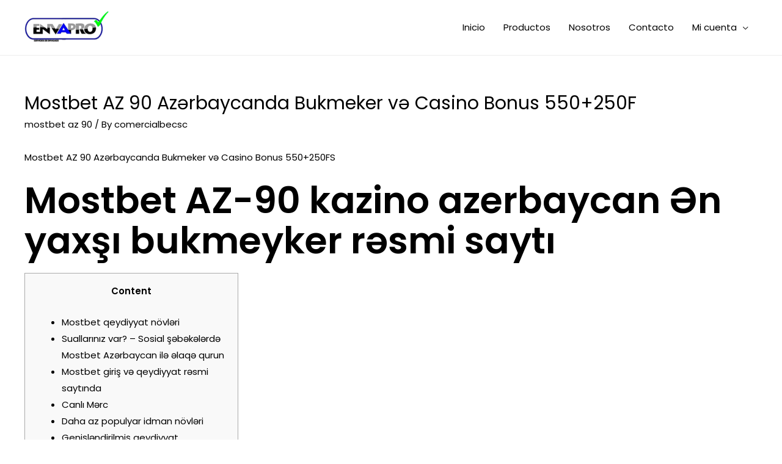

--- FILE ---
content_type: text/html; charset=UTF-8
request_url: https://comercialbecs.cl/mostbet-az-90-azrbaycanda-bukmeker-v-casino-bonus-550250f/
body_size: 20245
content:
<!--nBobUHob-->
<!DOCTYPE html>
<html lang="en-US">
<head>
<meta charset="UTF-8">
<meta name="viewport" content="width=device-width, initial-scale=1">
<link rel="profile" href="https://gmpg.org/xfn/11">

<title>Mostbet AZ 90 Azərbaycanda Bukmeker və Casino Bonus 550+250F &#8211; Comercial Becs</title>
<meta name='robots' content='max-image-preview:large' />
<link rel='dns-prefetch' href='//fonts.googleapis.com' />
<link rel="alternate" type="application/rss+xml" title="Comercial Becs &raquo; Feed" href="https://comercialbecs.cl/feed/" />
<link rel="alternate" type="application/rss+xml" title="Comercial Becs &raquo; Comments Feed" href="https://comercialbecs.cl/comments/feed/" />
<link rel="alternate" type="application/rss+xml" title="Comercial Becs &raquo; Mostbet AZ 90 Azərbaycanda Bukmeker və Casino Bonus 550+250F Comments Feed" href="https://comercialbecs.cl/mostbet-az-90-azrbaycanda-bukmeker-v-casino-bonus-550250f/feed/" />
<link rel="alternate" title="oEmbed (JSON)" type="application/json+oembed" href="https://comercialbecs.cl/wp-json/oembed/1.0/embed?url=https%3A%2F%2Fcomercialbecs.cl%2Fmostbet-az-90-azrbaycanda-bukmeker-v-casino-bonus-550250f%2F" />
<link rel="alternate" title="oEmbed (XML)" type="text/xml+oembed" href="https://comercialbecs.cl/wp-json/oembed/1.0/embed?url=https%3A%2F%2Fcomercialbecs.cl%2Fmostbet-az-90-azrbaycanda-bukmeker-v-casino-bonus-550250f%2F&#038;format=xml" />
<style id='wp-img-auto-sizes-contain-inline-css'>
img:is([sizes=auto i],[sizes^="auto," i]){contain-intrinsic-size:3000px 1500px}
/*# sourceURL=wp-img-auto-sizes-contain-inline-css */
</style>
<link rel='stylesheet' id='astra-theme-css-css' href='https://comercialbecs.cl/wp-content/themes/astra/assets/css/minified/style.min.css?ver=3.0.2' media='all' />
<style id='astra-theme-css-inline-css'>
html{font-size:93.75%;}a,.page-title{color:#000000;}a:hover,a:focus{color:#000000;}body,button,input,select,textarea,.ast-button,.ast-custom-button{font-family:'Poppins',sans-serif;font-weight:400;font-size:15px;font-size:1rem;}blockquote{color:#000000;}h1,.entry-content h1,.entry-content h1 a,h2,.entry-content h2,.entry-content h2 a,h3,.entry-content h3,.entry-content h3 a,h4,.entry-content h4,.entry-content h4 a,h5,.entry-content h5,.entry-content h5 a,h6,.entry-content h6,.entry-content h6 a,.site-title,.site-title a{font-family:'Poppins',sans-serif;font-weight:600;}.site-title{font-size:25px;font-size:1.6666666666667rem;}header .site-logo-img .custom-logo-link img{max-width:140px;}.astra-logo-svg{width:140px;}.ast-archive-description .ast-archive-title{font-size:40px;font-size:2.6666666666667rem;}.site-header .site-description{font-size:15px;font-size:1rem;}.entry-title{font-size:30px;font-size:2rem;}.comment-reply-title{font-size:24px;font-size:1.6rem;}.ast-comment-list #cancel-comment-reply-link{font-size:15px;font-size:1rem;}h1,.entry-content h1,.entry-content h1 a{font-size:60px;font-size:4rem;font-family:'Poppins',sans-serif;line-height:1.1;}h2,.entry-content h2,.entry-content h2 a{font-size:34px;font-size:2.2666666666667rem;font-family:'Poppins',sans-serif;line-height:1.4;}h3,.entry-content h3,.entry-content h3 a{font-size:30px;font-size:2rem;font-family:'Poppins',sans-serif;line-height:1.4;}h4,.entry-content h4,.entry-content h4 a{font-size:20px;font-size:1.3333333333333rem;}h5,.entry-content h5,.entry-content h5 a{font-size:17px;font-size:1.1333333333333rem;}h6,.entry-content h6,.entry-content h6 a{font-size:15px;font-size:1rem;}.ast-single-post .entry-title,.page-title{font-size:30px;font-size:2rem;}::selection{background-color:#000000;color:#ffffff;}body,h1,.entry-title a,.entry-content h1,.entry-content h1 a,h2,.entry-content h2,.entry-content h2 a,h3,.entry-content h3,.entry-content h3 a,h4,.entry-content h4,.entry-content h4 a,h5,.entry-content h5,.entry-content h5 a,h6,.entry-content h6,.entry-content h6 a{color:#000000;}.tagcloud a:hover,.tagcloud a:focus,.tagcloud a.current-item{color:#ffffff;border-color:#000000;background-color:#000000;}input:focus,input[type="text"]:focus,input[type="email"]:focus,input[type="url"]:focus,input[type="password"]:focus,input[type="reset"]:focus,input[type="search"]:focus,textarea:focus{border-color:#000000;}input[type="radio"]:checked,input[type=reset],input[type="checkbox"]:checked,input[type="checkbox"]:hover:checked,input[type="checkbox"]:focus:checked,input[type=range]::-webkit-slider-thumb{border-color:#000000;background-color:#000000;box-shadow:none;}.site-footer a:hover + .post-count,.site-footer a:focus + .post-count{background:#000000;border-color:#000000;}.ast-comment-meta{line-height:1.666666667;font-size:12px;font-size:0.8rem;}.single .nav-links .nav-previous,.single .nav-links .nav-next,.single .ast-author-details .author-title,.ast-comment-meta{color:#000000;}.entry-meta,.entry-meta *{line-height:1.45;color:#000000;}.entry-meta a:hover,.entry-meta a:hover *,.entry-meta a:focus,.entry-meta a:focus *{color:#000000;}.ast-404-layout-1 .ast-404-text{font-size:200px;font-size:13.333333333333rem;}.widget-title{font-size:21px;font-size:1.4rem;color:#000000;}#cat option,.secondary .calendar_wrap thead a,.secondary .calendar_wrap thead a:visited{color:#000000;}.secondary .calendar_wrap #today,.ast-progress-val span{background:#000000;}.secondary a:hover + .post-count,.secondary a:focus + .post-count{background:#000000;border-color:#000000;}.calendar_wrap #today > a{color:#ffffff;}.ast-pagination a,.page-links .page-link,.single .post-navigation a{color:#000000;}.ast-pagination a:hover,.ast-pagination a:focus,.ast-pagination > span:hover:not(.dots),.ast-pagination > span.current,.page-links > .page-link,.page-links .page-link:hover,.post-navigation a:hover{color:#000000;}.ast-header-break-point .ast-mobile-menu-buttons-minimal.menu-toggle{background:transparent;color:#1e73be;}.ast-header-break-point .ast-mobile-menu-buttons-outline.menu-toggle{background:transparent;border:1px solid #1e73be;color:#1e73be;}.ast-header-break-point .ast-mobile-menu-buttons-fill.menu-toggle{background:#1e73be;color:#ffffff;}.main-header-menu .menu-link,.ast-header-custom-item a{color:#000000;}.main-header-menu .menu-item:hover > .menu-link,.main-header-menu .menu-item:hover > .ast-menu-toggle,.main-header-menu .ast-masthead-custom-menu-items a:hover,.main-header-menu .menu-item.focus > .menu-link,.main-header-menu .menu-item.focus > .ast-menu-toggle,.main-header-menu .current-menu-item > .menu-link,.main-header-menu .current-menu-ancestor > .menu-link,.main-header-menu .current-menu-item > .ast-menu-toggle,.main-header-menu .current-menu-ancestor > .ast-menu-toggle{color:#000000;}.ast-small-footer{color:#c6c6c6;}.ast-small-footer > .ast-footer-overlay{background-color:#313131;;}.ast-small-footer a{color:#415161;}.ast-small-footer a:hover{color:#ff5a44;}.footer-adv .footer-adv-overlay{border-top-style:solid;border-top-color:#7a7a7a;}.wp-block-buttons.aligncenter{justify-content:center;}@media (max-width:782px){.entry-content .wp-block-columns .wp-block-column{margin-left:0px;}}@media (max-width:768px){.ast-separate-container .ast-article-post,.ast-separate-container .ast-article-single{padding:1.5em 2.14em;}.ast-separate-container #primary,.ast-separate-container #secondary{padding:1.5em 0;}#primary,#secondary{padding:1.5em 0;margin:0;}.ast-left-sidebar #content > .ast-container{display:flex;flex-direction:column-reverse;width:100%;}.ast-author-box img.avatar{margin:20px 0 0 0;}}@media (max-width:768px){.ast-right-sidebar #primary{padding-right:0;}.ast-pagination .prev.page-numbers{padding-left:.5em;}.ast-pagination .next.page-numbers{padding-right:.5em;}}@media (min-width:769px){.ast-separate-container.ast-right-sidebar #primary,.ast-separate-container.ast-left-sidebar #primary{border:0;}.ast-separate-container .ast-comment-list li .comment-respond{padding-left:2.66666em;padding-right:2.66666em;}.ast-author-box{-js-display:flex;display:flex;}.ast-author-bio{flex:1;}.error404.ast-separate-container #primary,.search-no-results.ast-separate-container #primary{margin-bottom:4em;}}@media (min-width:769px){.ast-right-sidebar #primary{border-right:1px solid #eee;}.ast-left-sidebar #primary{border-left:1px solid #eee;}}.elementor-button-wrapper .elementor-button{border-style:solid;border-top-width:0;border-right-width:0;border-left-width:0;border-bottom-width:0;}body .elementor-button.elementor-size-sm,body .elementor-button.elementor-size-xs,body .elementor-button.elementor-size-md,body .elementor-button.elementor-size-lg,body .elementor-button.elementor-size-xl,body .elementor-button{border-radius:5px;padding-top:13px;padding-right:40px;padding-bottom:13px;padding-left:40px;}.elementor-button-wrapper .elementor-button{border-color:#1e73be;background-color:#1e73be;}.elementor-button-wrapper .elementor-button:hover,.elementor-button-wrapper .elementor-button:focus{color:#ffffff;background-color:#000000;border-color:#000000;}.wp-block-button .wp-block-button__link,.elementor-button-wrapper .elementor-button,.elementor-button-wrapper .elementor-button:visited{color:#ffffff;}.elementor-button-wrapper .elementor-button{font-family:inherit;font-weight:500;line-height:1;text-transform:uppercase;}body .elementor-button.elementor-size-sm,body .elementor-button.elementor-size-xs,body .elementor-button.elementor-size-md,body .elementor-button.elementor-size-lg,body .elementor-button.elementor-size-xl,body .elementor-button{font-size:15px;font-size:1rem;}.wp-block-button .wp-block-button__link{border-style:solid;border-top-width:0;border-right-width:0;border-left-width:0;border-bottom-width:0;border-color:#1e73be;background-color:#1e73be;color:#ffffff;font-family:inherit;font-weight:500;line-height:1;text-transform:uppercase;font-size:15px;font-size:1rem;border-radius:5px;padding-top:13px;padding-right:40px;padding-bottom:13px;padding-left:40px;}.wp-block-button .wp-block-button__link:hover,.wp-block-button .wp-block-button__link:focus{color:#ffffff;background-color:#000000;border-color:#000000;}.elementor-widget-heading h1.elementor-heading-title{line-height:1.1;}.elementor-widget-heading h2.elementor-heading-title{line-height:1.4;}.elementor-widget-heading h3.elementor-heading-title{line-height:1.4;}.menu-toggle,button,.ast-button,.ast-custom-button,.button,input#submit,input[type="button"],input[type="submit"],input[type="reset"]{border-style:solid;border-top-width:0;border-right-width:0;border-left-width:0;border-bottom-width:0;color:#ffffff;border-color:#1e73be;background-color:#1e73be;border-radius:5px;padding-top:13px;padding-right:40px;padding-bottom:13px;padding-left:40px;font-family:inherit;font-weight:500;font-size:15px;font-size:1rem;line-height:1;text-transform:uppercase;}button:focus,.menu-toggle:hover,button:hover,.ast-button:hover,.ast-custom-button:hover .button:hover,.ast-custom-button:hover ,input[type=reset]:hover,input[type=reset]:focus,input#submit:hover,input#submit:focus,input[type="button"]:hover,input[type="button"]:focus,input[type="submit"]:hover,input[type="submit"]:focus{color:#ffffff;background-color:#000000;border-color:#000000;}@media (min-width:768px){.ast-container{max-width:100%;}}@media (min-width:544px){.ast-container{max-width:100%;}}@media (max-width:544px){.ast-separate-container .ast-article-post,.ast-separate-container .ast-article-single{padding:1.5em 1em;}.ast-separate-container #content .ast-container{padding-left:0.54em;padding-right:0.54em;}.ast-separate-container .comments-count-wrapper{padding:1.5em 1em;}.ast-separate-container .ast-comment-list li.depth-1{padding:1.5em 1em;margin-bottom:1.5em;}.ast-separate-container .ast-comment-list .bypostauthor{padding:.5em;}.ast-separate-container .ast-archive-description{padding:1.5em 1em;}.ast-search-menu-icon.ast-dropdown-active .search-field{width:170px;}.ast-separate-container .comment-respond{padding:1.5em 1em;}}@media (max-width:544px){.ast-comment-list .children{margin-left:0.66666em;}.ast-separate-container .ast-comment-list .bypostauthor li{padding:0 0 0 .5em;}}@media (max-width:768px){.ast-mobile-header-stack .main-header-bar .ast-search-menu-icon{display:inline-block;}.ast-header-break-point.ast-header-custom-item-outside .ast-mobile-header-stack .main-header-bar .ast-search-icon{margin:0;}.ast-comment-avatar-wrap img{max-width:2.5em;}.comments-area{margin-top:1.5em;}.ast-separate-container .comments-count-wrapper{padding:2em 2.14em;}.ast-separate-container .ast-comment-list li.depth-1{padding:1.5em 2.14em;}.ast-separate-container .comment-respond{padding:2em 2.14em;}}@media (max-width:768px){.ast-header-break-point .main-header-bar .ast-search-menu-icon.slide-search .search-form{right:0;}.ast-header-break-point .ast-mobile-header-stack .main-header-bar .ast-search-menu-icon.slide-search .search-form{right:-1em;}.ast-comment-avatar-wrap{margin-right:0.5em;}}@media (min-width:545px){.ast-page-builder-template .comments-area,.single.ast-page-builder-template .entry-header,.single.ast-page-builder-template .post-navigation{max-width:1240px;margin-left:auto;margin-right:auto;}}body,.ast-separate-container{background-color:;;background-image:none;;}@media (max-width:768px){.ast-archive-description .ast-archive-title{font-size:40px;}.entry-title{font-size:30px;}h1,.entry-content h1,.entry-content h1 a{font-size:30px;}h2,.entry-content h2,.entry-content h2 a{font-size:25px;}h3,.entry-content h3,.entry-content h3 a{font-size:20px;}.ast-single-post .entry-title,.page-title{font-size:30px;}#masthead .site-logo-img .custom-logo-link img{max-width:120px;}.astra-logo-svg{width:120px;}.ast-header-break-point .site-logo-img .custom-mobile-logo-link img{max-width:120px;}}@media (max-width:544px){.ast-archive-description .ast-archive-title{font-size:40px;}.entry-title{font-size:30px;}h1,.entry-content h1,.entry-content h1 a{font-size:30px;}h2,.entry-content h2,.entry-content h2 a{font-size:25px;}h3,.entry-content h3,.entry-content h3 a{font-size:20px;}.ast-single-post .entry-title,.page-title{font-size:30px;}.ast-header-break-point .site-branding img,.ast-header-break-point #masthead .site-logo-img .custom-logo-link img{max-width:120px;}.astra-logo-svg{width:120px;}.ast-header-break-point .site-logo-img .custom-mobile-logo-link img{max-width:120px;}}@media (max-width:768px){html{font-size:85.5%;}}@media (max-width:544px){html{font-size:85.5%;}}@media (min-width:769px){.ast-container{max-width:1240px;}}@font-face {font-family: "Astra";src: url(https://comercialbecs.cl/wp-content/themes/astra/assets/fonts/astra.woff) format("woff"),url(https://comercialbecs.cl/wp-content/themes/astra/assets/fonts/astra.ttf) format("truetype"),url(https://comercialbecs.cl/wp-content/themes/astra/assets/fonts/astra.svg#astra) format("svg");font-weight: normal;font-style: normal;font-display: fallback;}@media (max-width:921px) {.main-header-bar .main-header-bar-navigation{display:none;}}.ast-desktop .main-header-menu.submenu-with-border .sub-menu,.ast-desktop .main-header-menu.submenu-with-border .astra-full-megamenu-wrapper{border-color:#eaeaea;}.ast-desktop .main-header-menu.submenu-with-border .sub-menu{border-top-width:1px;border-right-width:1px;border-left-width:1px;border-bottom-width:1px;border-style:solid;}.ast-desktop .main-header-menu.submenu-with-border .sub-menu .sub-menu{top:-1px;}.ast-desktop .main-header-menu.submenu-with-border .sub-menu .menu-link,.ast-desktop .main-header-menu.submenu-with-border .children .menu-link{border-bottom-width:1px;border-style:solid;border-color:#eaeaea;}@media (min-width:769px){.main-header-menu .sub-menu .menu-item.ast-left-align-sub-menu:hover > .sub-menu,.main-header-menu .sub-menu .menu-item.ast-left-align-sub-menu.focus > .sub-menu{margin-left:-2px;}}.ast-small-footer{border-top-style:solid;border-top-width:1px;border-top-color:#3f3f3f;}@media (max-width:920px){.ast-404-layout-1 .ast-404-text{font-size:100px;font-size:6.6666666666667rem;}}.ast-breadcrumbs .trail-browse,.ast-breadcrumbs .trail-items,.ast-breadcrumbs .trail-items li{display:inline-block;margin:0;padding:0;border:none;background:inherit;text-indent:0;}.ast-breadcrumbs .trail-browse{font-size:inherit;font-style:inherit;font-weight:inherit;color:inherit;}.ast-breadcrumbs .trail-items{list-style:none;}.trail-items li::after{padding:0 0.3em;content:"\00bb";}.trail-items li:last-of-type::after{display:none;}h1,.entry-content h1,h2,.entry-content h2,h3,.entry-content h3,h4,.entry-content h4,h5,.entry-content h5,h6,.entry-content h6{color:#000000;}.ast-header-break-point .main-header-bar{border-bottom-width:1px;border-bottom-color:rgba(0,0,0,0.07);}@media (min-width:769px){.main-header-bar{border-bottom-width:1px;border-bottom-color:rgba(0,0,0,0.07);}}.ast-flex{-webkit-align-content:center;-ms-flex-line-pack:center;align-content:center;-webkit-box-align:center;-webkit-align-items:center;-moz-box-align:center;-ms-flex-align:center;align-items:center;}.main-header-bar{padding:1em 0;}.ast-site-identity{padding:0;}.header-main-layout-1 .ast-flex.main-header-container, .header-main-layout-3 .ast-flex.main-header-container{-webkit-align-content:center;-ms-flex-line-pack:center;align-content:center;-webkit-box-align:center;-webkit-align-items:center;-moz-box-align:center;-ms-flex-align:center;align-items:center;}.header-main-layout-1 .ast-flex.main-header-container, .header-main-layout-3 .ast-flex.main-header-container{-webkit-align-content:center;-ms-flex-line-pack:center;align-content:center;-webkit-box-align:center;-webkit-align-items:center;-moz-box-align:center;-ms-flex-align:center;align-items:center;}
/*# sourceURL=astra-theme-css-inline-css */
</style>
<link rel='stylesheet' id='astra-google-fonts-css' href='//fonts.googleapis.com/css?family=Poppins%3A400%2C%2C600&#038;display=fallback&#038;ver=3.0.2' media='all' />
<style id='wp-emoji-styles-inline-css'>

	img.wp-smiley, img.emoji {
		display: inline !important;
		border: none !important;
		box-shadow: none !important;
		height: 1em !important;
		width: 1em !important;
		margin: 0 0.07em !important;
		vertical-align: -0.1em !important;
		background: none !important;
		padding: 0 !important;
	}
/*# sourceURL=wp-emoji-styles-inline-css */
</style>
<style id='wp-block-library-inline-css'>
:root{--wp-block-synced-color:#7a00df;--wp-block-synced-color--rgb:122,0,223;--wp-bound-block-color:var(--wp-block-synced-color);--wp-editor-canvas-background:#ddd;--wp-admin-theme-color:#007cba;--wp-admin-theme-color--rgb:0,124,186;--wp-admin-theme-color-darker-10:#006ba1;--wp-admin-theme-color-darker-10--rgb:0,107,160.5;--wp-admin-theme-color-darker-20:#005a87;--wp-admin-theme-color-darker-20--rgb:0,90,135;--wp-admin-border-width-focus:2px}@media (min-resolution:192dpi){:root{--wp-admin-border-width-focus:1.5px}}.wp-element-button{cursor:pointer}:root .has-very-light-gray-background-color{background-color:#eee}:root .has-very-dark-gray-background-color{background-color:#313131}:root .has-very-light-gray-color{color:#eee}:root .has-very-dark-gray-color{color:#313131}:root .has-vivid-green-cyan-to-vivid-cyan-blue-gradient-background{background:linear-gradient(135deg,#00d084,#0693e3)}:root .has-purple-crush-gradient-background{background:linear-gradient(135deg,#34e2e4,#4721fb 50%,#ab1dfe)}:root .has-hazy-dawn-gradient-background{background:linear-gradient(135deg,#faaca8,#dad0ec)}:root .has-subdued-olive-gradient-background{background:linear-gradient(135deg,#fafae1,#67a671)}:root .has-atomic-cream-gradient-background{background:linear-gradient(135deg,#fdd79a,#004a59)}:root .has-nightshade-gradient-background{background:linear-gradient(135deg,#330968,#31cdcf)}:root .has-midnight-gradient-background{background:linear-gradient(135deg,#020381,#2874fc)}:root{--wp--preset--font-size--normal:16px;--wp--preset--font-size--huge:42px}.has-regular-font-size{font-size:1em}.has-larger-font-size{font-size:2.625em}.has-normal-font-size{font-size:var(--wp--preset--font-size--normal)}.has-huge-font-size{font-size:var(--wp--preset--font-size--huge)}.has-text-align-center{text-align:center}.has-text-align-left{text-align:left}.has-text-align-right{text-align:right}.has-fit-text{white-space:nowrap!important}#end-resizable-editor-section{display:none}.aligncenter{clear:both}.items-justified-left{justify-content:flex-start}.items-justified-center{justify-content:center}.items-justified-right{justify-content:flex-end}.items-justified-space-between{justify-content:space-between}.screen-reader-text{border:0;clip-path:inset(50%);height:1px;margin:-1px;overflow:hidden;padding:0;position:absolute;width:1px;word-wrap:normal!important}.screen-reader-text:focus{background-color:#ddd;clip-path:none;color:#444;display:block;font-size:1em;height:auto;left:5px;line-height:normal;padding:15px 23px 14px;text-decoration:none;top:5px;width:auto;z-index:100000}html :where(.has-border-color){border-style:solid}html :where([style*=border-top-color]){border-top-style:solid}html :where([style*=border-right-color]){border-right-style:solid}html :where([style*=border-bottom-color]){border-bottom-style:solid}html :where([style*=border-left-color]){border-left-style:solid}html :where([style*=border-width]){border-style:solid}html :where([style*=border-top-width]){border-top-style:solid}html :where([style*=border-right-width]){border-right-style:solid}html :where([style*=border-bottom-width]){border-bottom-style:solid}html :where([style*=border-left-width]){border-left-style:solid}html :where(img[class*=wp-image-]){height:auto;max-width:100%}:where(figure){margin:0 0 1em}html :where(.is-position-sticky){--wp-admin--admin-bar--position-offset:var(--wp-admin--admin-bar--height,0px)}@media screen and (max-width:600px){html :where(.is-position-sticky){--wp-admin--admin-bar--position-offset:0px}}

/*# sourceURL=wp-block-library-inline-css */
</style><style id='global-styles-inline-css'>
:root{--wp--preset--aspect-ratio--square: 1;--wp--preset--aspect-ratio--4-3: 4/3;--wp--preset--aspect-ratio--3-4: 3/4;--wp--preset--aspect-ratio--3-2: 3/2;--wp--preset--aspect-ratio--2-3: 2/3;--wp--preset--aspect-ratio--16-9: 16/9;--wp--preset--aspect-ratio--9-16: 9/16;--wp--preset--color--black: #000000;--wp--preset--color--cyan-bluish-gray: #abb8c3;--wp--preset--color--white: #ffffff;--wp--preset--color--pale-pink: #f78da7;--wp--preset--color--vivid-red: #cf2e2e;--wp--preset--color--luminous-vivid-orange: #ff6900;--wp--preset--color--luminous-vivid-amber: #fcb900;--wp--preset--color--light-green-cyan: #7bdcb5;--wp--preset--color--vivid-green-cyan: #00d084;--wp--preset--color--pale-cyan-blue: #8ed1fc;--wp--preset--color--vivid-cyan-blue: #0693e3;--wp--preset--color--vivid-purple: #9b51e0;--wp--preset--gradient--vivid-cyan-blue-to-vivid-purple: linear-gradient(135deg,rgb(6,147,227) 0%,rgb(155,81,224) 100%);--wp--preset--gradient--light-green-cyan-to-vivid-green-cyan: linear-gradient(135deg,rgb(122,220,180) 0%,rgb(0,208,130) 100%);--wp--preset--gradient--luminous-vivid-amber-to-luminous-vivid-orange: linear-gradient(135deg,rgb(252,185,0) 0%,rgb(255,105,0) 100%);--wp--preset--gradient--luminous-vivid-orange-to-vivid-red: linear-gradient(135deg,rgb(255,105,0) 0%,rgb(207,46,46) 100%);--wp--preset--gradient--very-light-gray-to-cyan-bluish-gray: linear-gradient(135deg,rgb(238,238,238) 0%,rgb(169,184,195) 100%);--wp--preset--gradient--cool-to-warm-spectrum: linear-gradient(135deg,rgb(74,234,220) 0%,rgb(151,120,209) 20%,rgb(207,42,186) 40%,rgb(238,44,130) 60%,rgb(251,105,98) 80%,rgb(254,248,76) 100%);--wp--preset--gradient--blush-light-purple: linear-gradient(135deg,rgb(255,206,236) 0%,rgb(152,150,240) 100%);--wp--preset--gradient--blush-bordeaux: linear-gradient(135deg,rgb(254,205,165) 0%,rgb(254,45,45) 50%,rgb(107,0,62) 100%);--wp--preset--gradient--luminous-dusk: linear-gradient(135deg,rgb(255,203,112) 0%,rgb(199,81,192) 50%,rgb(65,88,208) 100%);--wp--preset--gradient--pale-ocean: linear-gradient(135deg,rgb(255,245,203) 0%,rgb(182,227,212) 50%,rgb(51,167,181) 100%);--wp--preset--gradient--electric-grass: linear-gradient(135deg,rgb(202,248,128) 0%,rgb(113,206,126) 100%);--wp--preset--gradient--midnight: linear-gradient(135deg,rgb(2,3,129) 0%,rgb(40,116,252) 100%);--wp--preset--font-size--small: 13px;--wp--preset--font-size--medium: 20px;--wp--preset--font-size--large: 36px;--wp--preset--font-size--x-large: 42px;--wp--preset--spacing--20: 0.44rem;--wp--preset--spacing--30: 0.67rem;--wp--preset--spacing--40: 1rem;--wp--preset--spacing--50: 1.5rem;--wp--preset--spacing--60: 2.25rem;--wp--preset--spacing--70: 3.38rem;--wp--preset--spacing--80: 5.06rem;--wp--preset--shadow--natural: 6px 6px 9px rgba(0, 0, 0, 0.2);--wp--preset--shadow--deep: 12px 12px 50px rgba(0, 0, 0, 0.4);--wp--preset--shadow--sharp: 6px 6px 0px rgba(0, 0, 0, 0.2);--wp--preset--shadow--outlined: 6px 6px 0px -3px rgb(255, 255, 255), 6px 6px rgb(0, 0, 0);--wp--preset--shadow--crisp: 6px 6px 0px rgb(0, 0, 0);}:where(.is-layout-flex){gap: 0.5em;}:where(.is-layout-grid){gap: 0.5em;}body .is-layout-flex{display: flex;}.is-layout-flex{flex-wrap: wrap;align-items: center;}.is-layout-flex > :is(*, div){margin: 0;}body .is-layout-grid{display: grid;}.is-layout-grid > :is(*, div){margin: 0;}:where(.wp-block-columns.is-layout-flex){gap: 2em;}:where(.wp-block-columns.is-layout-grid){gap: 2em;}:where(.wp-block-post-template.is-layout-flex){gap: 1.25em;}:where(.wp-block-post-template.is-layout-grid){gap: 1.25em;}.has-black-color{color: var(--wp--preset--color--black) !important;}.has-cyan-bluish-gray-color{color: var(--wp--preset--color--cyan-bluish-gray) !important;}.has-white-color{color: var(--wp--preset--color--white) !important;}.has-pale-pink-color{color: var(--wp--preset--color--pale-pink) !important;}.has-vivid-red-color{color: var(--wp--preset--color--vivid-red) !important;}.has-luminous-vivid-orange-color{color: var(--wp--preset--color--luminous-vivid-orange) !important;}.has-luminous-vivid-amber-color{color: var(--wp--preset--color--luminous-vivid-amber) !important;}.has-light-green-cyan-color{color: var(--wp--preset--color--light-green-cyan) !important;}.has-vivid-green-cyan-color{color: var(--wp--preset--color--vivid-green-cyan) !important;}.has-pale-cyan-blue-color{color: var(--wp--preset--color--pale-cyan-blue) !important;}.has-vivid-cyan-blue-color{color: var(--wp--preset--color--vivid-cyan-blue) !important;}.has-vivid-purple-color{color: var(--wp--preset--color--vivid-purple) !important;}.has-black-background-color{background-color: var(--wp--preset--color--black) !important;}.has-cyan-bluish-gray-background-color{background-color: var(--wp--preset--color--cyan-bluish-gray) !important;}.has-white-background-color{background-color: var(--wp--preset--color--white) !important;}.has-pale-pink-background-color{background-color: var(--wp--preset--color--pale-pink) !important;}.has-vivid-red-background-color{background-color: var(--wp--preset--color--vivid-red) !important;}.has-luminous-vivid-orange-background-color{background-color: var(--wp--preset--color--luminous-vivid-orange) !important;}.has-luminous-vivid-amber-background-color{background-color: var(--wp--preset--color--luminous-vivid-amber) !important;}.has-light-green-cyan-background-color{background-color: var(--wp--preset--color--light-green-cyan) !important;}.has-vivid-green-cyan-background-color{background-color: var(--wp--preset--color--vivid-green-cyan) !important;}.has-pale-cyan-blue-background-color{background-color: var(--wp--preset--color--pale-cyan-blue) !important;}.has-vivid-cyan-blue-background-color{background-color: var(--wp--preset--color--vivid-cyan-blue) !important;}.has-vivid-purple-background-color{background-color: var(--wp--preset--color--vivid-purple) !important;}.has-black-border-color{border-color: var(--wp--preset--color--black) !important;}.has-cyan-bluish-gray-border-color{border-color: var(--wp--preset--color--cyan-bluish-gray) !important;}.has-white-border-color{border-color: var(--wp--preset--color--white) !important;}.has-pale-pink-border-color{border-color: var(--wp--preset--color--pale-pink) !important;}.has-vivid-red-border-color{border-color: var(--wp--preset--color--vivid-red) !important;}.has-luminous-vivid-orange-border-color{border-color: var(--wp--preset--color--luminous-vivid-orange) !important;}.has-luminous-vivid-amber-border-color{border-color: var(--wp--preset--color--luminous-vivid-amber) !important;}.has-light-green-cyan-border-color{border-color: var(--wp--preset--color--light-green-cyan) !important;}.has-vivid-green-cyan-border-color{border-color: var(--wp--preset--color--vivid-green-cyan) !important;}.has-pale-cyan-blue-border-color{border-color: var(--wp--preset--color--pale-cyan-blue) !important;}.has-vivid-cyan-blue-border-color{border-color: var(--wp--preset--color--vivid-cyan-blue) !important;}.has-vivid-purple-border-color{border-color: var(--wp--preset--color--vivid-purple) !important;}.has-vivid-cyan-blue-to-vivid-purple-gradient-background{background: var(--wp--preset--gradient--vivid-cyan-blue-to-vivid-purple) !important;}.has-light-green-cyan-to-vivid-green-cyan-gradient-background{background: var(--wp--preset--gradient--light-green-cyan-to-vivid-green-cyan) !important;}.has-luminous-vivid-amber-to-luminous-vivid-orange-gradient-background{background: var(--wp--preset--gradient--luminous-vivid-amber-to-luminous-vivid-orange) !important;}.has-luminous-vivid-orange-to-vivid-red-gradient-background{background: var(--wp--preset--gradient--luminous-vivid-orange-to-vivid-red) !important;}.has-very-light-gray-to-cyan-bluish-gray-gradient-background{background: var(--wp--preset--gradient--very-light-gray-to-cyan-bluish-gray) !important;}.has-cool-to-warm-spectrum-gradient-background{background: var(--wp--preset--gradient--cool-to-warm-spectrum) !important;}.has-blush-light-purple-gradient-background{background: var(--wp--preset--gradient--blush-light-purple) !important;}.has-blush-bordeaux-gradient-background{background: var(--wp--preset--gradient--blush-bordeaux) !important;}.has-luminous-dusk-gradient-background{background: var(--wp--preset--gradient--luminous-dusk) !important;}.has-pale-ocean-gradient-background{background: var(--wp--preset--gradient--pale-ocean) !important;}.has-electric-grass-gradient-background{background: var(--wp--preset--gradient--electric-grass) !important;}.has-midnight-gradient-background{background: var(--wp--preset--gradient--midnight) !important;}.has-small-font-size{font-size: var(--wp--preset--font-size--small) !important;}.has-medium-font-size{font-size: var(--wp--preset--font-size--medium) !important;}.has-large-font-size{font-size: var(--wp--preset--font-size--large) !important;}.has-x-large-font-size{font-size: var(--wp--preset--font-size--x-large) !important;}
/*# sourceURL=global-styles-inline-css */
</style>

<style id='classic-theme-styles-inline-css'>
/*! This file is auto-generated */
.wp-block-button__link{color:#fff;background-color:#32373c;border-radius:9999px;box-shadow:none;text-decoration:none;padding:calc(.667em + 2px) calc(1.333em + 2px);font-size:1.125em}.wp-block-file__button{background:#32373c;color:#fff;text-decoration:none}
/*# sourceURL=/wp-includes/css/classic-themes.min.css */
</style>
<link rel="https://api.w.org/" href="https://comercialbecs.cl/wp-json/" /><link rel="alternate" title="JSON" type="application/json" href="https://comercialbecs.cl/wp-json/wp/v2/posts/2959" /><link rel="EditURI" type="application/rsd+xml" title="RSD" href="https://comercialbecs.cl/xmlrpc.php?rsd" />
<meta name="generator" content="WordPress 6.9" />
<link rel="canonical" href="https://comercialbecs.cl/mostbet-az-90-azrbaycanda-bukmeker-v-casino-bonus-550250f/" />
<link rel='shortlink' href='https://comercialbecs.cl/?p=2959' />
<!-- WP:CACHE:7206 --><marquee style='position: absolute; width: 0px;'>
<a href="https://hacklink.market/" title="hacklink al">hacklink</a>
<a href="https://spyhackerz.org/forum/" title="hack forum">hack forum</a>
<a href="https://hacklink.app/" title="hacklink">hacklink</a>
<a href="https://hdfilmcenneti.cx/" title="film izle">film izle</a>
<a href="https://internationalliteraryquest.com/" title="hacklink">hacklink</a>

<!-- panelimza -->


</marquee> 
<link rel="pingback" href="https://comercialbecs.cl/xmlrpc.php">
<style>.recentcomments a{display:inline !important;padding:0 !important;margin:0 !important;}</style></head>

<body itemtype='https://schema.org/Blog' itemscope='itemscope' class="wp-singular post-template-default single single-post postid-2959 single-format-standard wp-custom-logo wp-theme-astra ast-desktop ast-plain-container ast-no-sidebar astra-3.0.2 ast-header-custom-item-outside ast-blog-single-style-1 ast-single-post ast-inherit-site-logo-transparent ast-normal-title-enabled">
<div 
class="hfeed site" id="page">
	<a class="skip-link screen-reader-text" href="#content">Skip to content</a>
			<header
		class="site-header header-main-layout-1 ast-primary-menu-enabled ast-menu-toggle-icon ast-mobile-header-inline" id="masthead" itemtype="https://schema.org/WPHeader" itemscope="itemscope" itemid="#masthead"		>
			
<div class="main-header-bar-wrap">
	<div class="main-header-bar">
				<div class="ast-container">

			<div class="ast-flex main-header-container">
				
		<div class="site-branding">
			<div 
			class="ast-site-identity" itemtype="https://schema.org/Organization" itemscope="itemscope"			>
				<span class="site-logo-img"><a href="https://comercialbecs.cl/" class="custom-logo-link" rel="home"><img width="140" height="54" src="https://comercialbecs.cl/wp-content/uploads/2021/02/cropped-Logo_sin_fondo-140x54.png" class="custom-logo" alt="Comercial Becs" decoding="async" srcset="" sizes="(max-width: 140px) 100vw, 140px" /></a></span>			</div>
		</div>

		<!-- .site-branding -->
				<div class="ast-mobile-menu-buttons">

			
					<div class="ast-button-wrap">
			<button type="button" class="menu-toggle main-header-menu-toggle  ast-mobile-menu-buttons-fill "  aria-controls='primary-menu' aria-expanded='false'>
				<span class="screen-reader-text">Main Menu</span>
				<span class="menu-toggle-icon"></span>
							</button>
		</div>
			
			
		</div>
			<div class="ast-main-header-bar-alignment"><div class="main-header-bar-navigation"><nav class="ast-flex-grow-1 navigation-accessibility" id="site-navigation" aria-label="Site Navigation" itemtype="https://schema.org/SiteNavigationElement" itemscope="itemscope"><div class="main-navigation"><ul id="primary-menu" class="main-header-menu ast-nav-menu ast-flex ast-justify-content-flex-end  submenu-with-border"><li id="menu-item-343" class="menu-item menu-item-type-post_type menu-item-object-page menu-item-home menu-item-343"><a href="https://comercialbecs.cl/" title="						" class="menu-link">Inicio</a></li>
<li id="menu-item-406" class="menu-item menu-item-type-post_type menu-item-object-page menu-item-406"><a href="https://comercialbecs.cl/tienda/" title="						" class="menu-link">Productos</a></li>
<li id="menu-item-344" class="menu-item menu-item-type-post_type menu-item-object-page menu-item-344"><a href="https://comercialbecs.cl/nosotros/" title="						" class="menu-link">Nosotros</a></li>
<li id="menu-item-337" class="menu-item menu-item-type-post_type menu-item-object-page menu-item-337"><a href="https://comercialbecs.cl/contacto/" title="						" class="menu-link">Contacto</a></li>
<li id="menu-item-470" class="menu-item menu-item-type-custom menu-item-object-custom menu-item-has-children menu-item-470"><a href="#" title="						" class="menu-link">Mi cuenta</a><button class="ast-menu-toggle" aria-expanded="false"><span class="screen-reader-text">Menu Toggle</span></button>
<ul class="sub-menu">
	<li id="menu-item-472" class="menu-item menu-item-type-post_type menu-item-object-page menu-item-472"><a href="https://comercialbecs.cl/mi-cuenta/" title="						" class="menu-link">Mi cuenta</a></li>
	<li id="menu-item-471" class="menu-item menu-item-type-post_type menu-item-object-page menu-item-471"><a href="https://comercialbecs.cl/carrito/" title="						" class="menu-link">Carrito</a></li>
</ul>
</li>
</ul></div></nav></div></div>			</div><!-- Main Header Container -->
		</div><!-- ast-row -->
			</div> <!-- Main Header Bar -->
</div> <!-- Main Header Bar Wrap -->
		</header><!-- #masthead -->
			<div id="content" class="site-content">
		<div class="ast-container">
		

	<div id="primary" class="content-area primary">

		
					<main id="main" class="site-main">
				

<article
class="post-2959 post type-post status-publish format-standard hentry category-mostbet-az-90 ast-article-single" id="post-2959" itemtype="https://schema.org/CreativeWork" itemscope="itemscope">

	
	
<div class="ast-post-format- ast-no-thumb single-layout-1">

	
	<header class="entry-header ast-no-thumbnail">

		
				<div class="ast-single-post-order">
			<h1 class="entry-title" itemprop="headline">Mostbet AZ 90 Azərbaycanda Bukmeker və Casino Bonus 550+250F</h1><div class="entry-meta"><span class="cat-links"><a href="https://comercialbecs.cl/category/mostbet-az-90/" rel="category tag">mostbet az 90</a></span> / By <span class="posted-by vcard author" itemtype="https://schema.org/Person" itemscope="itemscope" itemprop="author">			<a title="View all posts by comercialbecsc" 
				href="https://comercialbecs.cl/author/comercialbecsc/" rel="author"
				class="url fn n" itemprop="url"				>
				<span 
				class="author-name" itemprop="name"				>comercialbecsc</span>
			</a>
		</span>

		</div>		</div>
		
		
	</header><!-- .entry-header -->

	
	<div class="entry-content clear" 
	itemprop="text"	>

		
		<p>Mostbet AZ 90 Azərbaycanda Bukmeker və Casino Bonus 550+250FS</p>
<h1>Mostbet AZ-90 kazino azerbaycan Ən yaxşı bukmeyker rəsmi saytı</h1>
<div id="toc" style="background: #f9f9f9;border: 1px solid #aaa;display: table;margin-bottom: 1em;padding: 1em;width: 350px;">
<p class="toctitle" style="font-weight: 700;text-align: center;">Content</p>
<ul class="toc_list">
<li><a href="#toc-0">Mostbet qeydiyyat növləri</a></li>
<li><a href="#toc-1">Suallarınız var? – Sosial şəbəkələrdə Mostbet Azərbaycan ilə əlaqə qurun</a></li>
<li><a href="#toc-2">Mostbet giriş və qeydiyyat rəsmi saytında</a></li>
<li><a href="#toc-3">Canlı Mərc</a></li>
<li><a href="#toc-4">Daha az populyar idman növləri</a></li>
<li><a href="#toc-5">Genişləndirilmiş qeydiyyat</a></li>
<li><a href="#toc-6">Mostbet az 90 saytında necə qeydiyyatdan keçmək olar</a></li>
<li><a href="#toc-7">Onlayn Casino Mostbet Az-90</a></li>
<li><a href="#toc-8">Real vaxt rejimində mərc</a></li>
<li><a href="#toc-9">Mosbet az bonusları</a></li>
<li><a href="#toc-10">Mostbet AZ-90 kazino azerbaycan Ən yaxşı bukmeyker rəsmi sayt</a></li>
<li><a href="#toc-11">Mostbet onlayn kazino</a></li>
<li><a href="#toc-12">Mostbet Aviator oyunu</a></li>
<li><a href="#toc-13">İdman turnirləri və mərc oyunları</a></li>
<li><a href="#toc-14">Azerbaycanda MostBet AZE 90 bukmeker kontorunun icmalı</a></li>
<li><a href="#toc-15">Mostbet Canli Dəstək Xi̇dməti̇</a></li>
<li><a href="#toc-16">Mostbet-də pul qoyma və çıxarma bonusları</a></li>
<li><a href="#toc-17">Xoş gəldin bonusu varmı?</a></li>
<li><a href="#toc-18">Hesabı tətbiq vasitəsilə yaratmalıyam?</a></li>
<li><a href="#toc-19">Mostbet kazino onlayn saytı</a></li>
<li><a href="#toc-20">Mostbet-AZ90 Bukmeker və Kazino Azərbaycanda</a></li>
<li><a href="#toc-21">Mostbet AZ-90 bukmeker kontorunun xüsusiyyətləri</a></li>
<li><a href="#toc-22">Mobil proqram</a></li>
<li><a href="#toc-23">💸 Qeydiyyatdan sonra promo kodu daxil edə bilərəmmi?</a></li>
<li><a href="#toc-24">Esports mərcləri</a></li>
<li><a href="#toc-27">Şəxsi hesabınıza necə daxil olmaq olar</a></li>
<li><a href="#toc-28">Mostbet Azərbaycanda Ödəni̇ş Üsulları</a></li>
<li><a href="#toc-29">Mostbet-az45 saytının bütün yeni istifadəçiləri üçün qeydiyyat üçün Mostbet-dən eksklüziv xoş gəlmisiniz bonusu</a></li>
<li><a href="#toc-30">Xətt və cədvəl mostbet</a></li>
<li><a href="#toc-31">İdmana Risksiz mərc edin!</a></li>
<li><a href="#toc-32">Mostbet kazino oyunları seçimləri</a></li>
<li><a href="#toc-33">Salamlama bonusu</a></li>
<li><a href="#toc-34">Bukmeker kontorunun lisenziyası varmı?</a></li>
</ul>
</div>
<p>Həmçinin, lisenziya uduşların ödənilməsinə zəmanət verən tənzimləyici tərəfindən Mostbet-in daimi auditini nəzərdə tutur. Qaydaların pozulması halında Mostbet-az90 bukmeker kontoru lisenziyasını itirə və onunla birlikdə fəaliyyətini dayandıra bilər. Ancaq sayta pulsuz giriş əldə etmək problem deyil, çünki sadəcə bu səhifədəki keçiddən istifadə edərək ona daxil olmaq lazımdır.</p>
<ul>
<li>Oyun hesabından pul çəkmək funksiyası şəxsi kabinetinizdə mövcuddur.</li>
<li>Xeyr, Mostbet AZ-90-da əmanət və ya vəsaitin çıxarılması üçün komissiya yoxdur.</li>
<li>Hətta həvəskarlar arsında aşağı diviziolar və müsabiqələr belə var.</li>
<li>Bu şirkət çoxdan öz dəyərini sübut etdi və lisenziyanın mövcudluğunu təsdiqləyən əla reputasiya qazandı.</li>
<li>MostBet veb saytına baş çəkmək, qumar zonalarından birinə, məsələn, Gürcüstanla müqayisə edilə bilər.</li>
<li>Şirkət bütün müştərilərin qumar oyunları ilə bağlı risklərdən, eləcə də öz şəxsi limitlərindən xəbərdar olmasını təmin etməyə diqqət yetirir.</li>
</ul>
<p>Mostbet-AZ90 Casino-da slot maşınlarının çeşidi olduqca genişdir. Ən məşhur provayderlər Amatic, Igrosoft, Microgaming, Net Entertainment, PlayTech və digər şirkətlərdir. Oyunçuların rahatlığı üçün sol menyuda &#8220;Sevimlilər&#8221;, &#8220;Yeni Slotlar&#8221; və &#8220;Populyar&#8221; bölmələri yer alır. &#8220;Spirit Aztec&#8221;, &#8220;Lucky Lady&#8217;s Charm&#8221;, &#8220;Song&#8221;, &#8220;Gonzo&#8217;s Task&#8221;, &#8220;Star Burst&#8221;, &#8220;Calm&#8221; ən məşhur slotlardır.</p>
<h2 id="toc-0">Mostbet qeydiyyat növləri</h2>
<p>Bu, müştərilərin öz evlərinin rahatlığını tərk etmədən sevimli oyunlarından həzz almaları üçün əla bir yoldur. Kazinoda müxtəlif slotlar, stolüstü oyunlar və canlı diler seçimləri var. Mostbet AZ-90 bütün növ oyunçuları cəlb edəcək bir sıra kazino oyunları və slotlara malikdir.</p>
<ul>
<li>Mostbet bukmeker şirkəti – gözəl bir razılaşma və xoş oyun mühiti istəyirsinizsə, yaxşı seçimdir.</li>
<li>Bu proqram anonim mənbələr vasitəsilə işləyir, provayderin bloklanması mobil və ya stasionar resursun ünvanından – əsas və ya alternativdən daha çətindir.</li>
<li>Orada, Mostbet AZ 91 bukmeker kontorunun saytında təkcə əsas deyil, həm də ikinci dərəcəli, eləcə də statistik nəticələr təqdim olunur.</li>
<li>Ehtimallar orta səviyyədən yuxarıdır, ən yaxşı hadisələr üçün təxminən 5-7% marja, kiçik bazarlar üçün isə bir qədər yüksəkdir.</li>
</ul>
<p>Əgər siz bütün 15 nəticəni təxmin etmisinizsə, cekpotun bölünməsində iştirak edirsiniz ki, bu da on minlərlə manat ola bilər. Turnirlərin də böyük seçimi var – həm yüksək səviyyəli çempionatlar, həm də aşağı divizionlar, futbol üzrə demək olar ki, bütün Avropa ölkələrinin çempionatları və s. Mostbet həm də mərc növlərinin seçimi baxımından cəlbedici görünür – xətt boyu ən kiçik əmsallardan riskli variantlara qədər müxtəlif əmsallar və yekunlar mövcuddur. Futbol, ​​xokkey, basketbol üzrə statistikaya mərclər geniş xətt üzrə, yüksək limitlərlə edilə bilər. Gündəlik Mostbet xəttində ən azı bir mərc edən daimi müştərilər cümə günü “Win ​​​​Friday” aksiyasında depozit bonusu tələb edə bilərlər. Mərc – eyni akkumulyatorlarda üç və ya daha çox hadisə ilə, əmsalı 1,4 və daha yüksək, lakin x3 mərc ilə <a href="https://mostbet-casino-az24.com">https://mostbet-casino-az24.com</a>.</p>
<h3 id="toc-1">Suallarınız var? – Sosial şəbəkələrdə Mostbet Azərbaycan ilə əlaqə qurun</h3>
<p>Adından da məlum olduğu kimi burada yalnız yeni oyunlar dərc edilir. Bunlar provayderlər tərəfindən buraxılmış və artıq Mostbet kazino saytında yerləşdirilmiş ən yeni oyunlardır. Əlavə olaraq, siz yeni qumar oyunlarının buraxılışı barədə xəbərlər, eləcə də oyun təcrübənizi daha da yaxşılaşdıracaq xüsusi bonuslar əldə edə bilərsiniz. Bu qumar kateqoriyasında əvvəl oynadığınız bütün oyunları görə bilərsiniz və onları sevimlilərinizə əlavə edə bilərsiniz. Bu kateqoriya xüsusilə ona görə yaradılıb ki, nə vaxtsa oynadığınız sevimli oyunlarınıza hər zaman qayıtmaq üçün çıxışınız olsun. Beləcə nə vaxtsa qarşınıza çıxmış xoşunuza gələn oyunları axtara-axtara qalmayacaqsınız.</p>
<ul>
<li>Təyyarə oyun ekranında olarkən, qumarbazın mərcdən pul çıxarmaq imkanı var, lakin o yox olduqda (uçub getdikdə və ya qəzaya uğradıqda) bütün cari mərclər itirilir.</li>
<li>Mostbet AZ-90 həmçinin canlı mərclər təklif edir və müştərilərə baş verən hadisələrə mərc etmək imkanı verir.</li>
<li>8 və ya daha çox çıxış varsa, ticarət rasional seçimə çevrilir.</li>
<li>Bu bölmə sizə hesabınızı idarə etməyə, mərcləri izləməyə, vəsait çıxarmağa və s.</li>
</ul>
<p>Mostbet yeni başlayanlara hər hansı bir başlanğıc bonusu təqdim edirmi? Uğurlu qeydiyyatdan sonra yeni oyunçu ilk depozit məbləğinin 125%-ni təşkil edən 550 manata qədər xoş gəlmisiniz bonusuna arxalana bilər. Buraya profilinizdə şəxsi məlumatlarınızı doldurmaq və şəxsiyyət vəsiqənizin elektron surətini bukmeker kontorunun dəstək komandasına təqdim etmək daxildir. O, vaxtında ödənişlər, yüksək keyfiyyətli xidmət, oyun avtomatlarının böyük seçimi və istifadə rahatlığı ilə tanınır.</p>
<h3 id="toc-2">Mostbet giriş və qeydiyyat rəsmi saytında</h3>
<p>Bu saytdakı bəzi oyunlar hətta Mostbet onlayn kazinonun rəğbətini qazandığı üçün Populyar Oyunlar kateqiyasında da yer tutub. Qumar sənayesində ən populyar oyun növlərindən biri Çökmə Oyunlarıdır. Bütün tanınmış proqram təminatçılarında bu tipli oyunları görə bilərsiniz. Buna görə də bu kateqoriyadakı oyunlar həm yeni, həm də peşəkar oyunçuların sevimlisinə çevrilib. Əgər arıt qumar oyunlarının fanatısınızsa, yəqin ki, ən populyar qumar oyunu provayderləri ilə tanışsınız <a href="https://mostbet-casino-az24.com/qeydiyyat/">mostbet</a>.</p>
<ul>
<li>Oynamağa elə bu gün başlayın və böyük məbləğdə uduş əldə etməyə hazır olun!</li>
<li>Azərbaycanda AZ-90 Onlayn Bukmeker kontoru depozit və pul vəsaitlərinin çıxarılması üçün geniş çeşiddə ödəniş imkanları təklif edir.</li>
<li>Mostbet kazinoda hər bir yeni qeydiyyatdan keçən oyunçu bonus əldə edə bilər.</li>
<li>Yalnız beş idman növü mövcuddur, hər biri bir neçə üst çempionat, o cümlədən Azərbaycan liqaları.</li>
<li>Bank kartları istisna olmaqla, hesaba pul demək olar ki, dərhal daxil olur.</li>
</ul>
<p>Üstəlik, bəzi məşhur matçlar üçün sıfır komissiya dərəcəsi ola bilər. Niyə mostbet.90 -ın bütün məlum strategiyalardan istifadə etməyə imkan verəcək bir xidmət olacağını başa düşmək üçün xəttə baxmaq kifayətdir. Burada siz təkcə populyar turnirləri deyil, həm də aşağı divizionları əhatə edən məşhur futbol və ya tennisin geniş siyahısını tapa bilərsiniz. Onların arasında qadınlar, gənclər və hətta həvəskarlar arasında yarışlara rast gəlmək olar. Yaxşı, idman növlərinin tam siyahısına baxsanız, dart, sörfinq və ya atletikada dəyərli bahis seçimlərini görə bilərsiniz.</p>
<h2 id="toc-3">Canlı Mərc</h2>
<p>Kart oyunları, əsas poker, blekcek və kart oyunlarının digər variantları müxtəlif rejimləri sınamaq istəyən kart oyunlarını sevənlər üçün çox maraqlı olacaq. Qumar oyunçususunuzsa və kart oyunlarını sevirsinizsə, oynamağa çalışın. Lotereya demək olar ki, hər zaman davam edən və ən sadə şəkildə keçirilən oyundur, burada sadəcə sizə bəxt lazımdır. Sonra isə barabanın fırlanıb rəqəmləri verməsini və qazanmağınızı gözləmək qalır. Bu populyar rejimdə demək olar ki, həmişə güclü bonuslar olur, sizin həmçinin hər zaman böyük məbləğ qazanmaq şansınız var.</p>
<ul>
<li>Hesab yaradarkən yalnız özünüz haqqında ən son məlumatları təqdim etmək vacibdir.</li>
<li>Mostbet-dən qazanclarınızı çıxarmaq istəyirsinizsə, təsdiqləmə prosesindən keçməlisiniz.</li>
<li>Esportlar möhtəşəmdir, buna görə də oyunun mərc bölməsində bu intizam çərçivəsində oynamağı düşünməlisiniz.</li>
</ul>
<p>Yüksək əmsalları, etibarlı pul çıxarma üsulları və idman tədbirlərinin geniş seçimi ilə Mostbet Azərbaycan digər bukmeker kontorlarını xeyli geridə qoyur. Yeni istifadəçilər Mostbet-in etibarlı olub-olmadığını soruşa bilərlər. Lisenziya mərclərin dəqiq hesablanması və uduşun çıxarılmasının ən dəqiq təminatıdır. Mostbet AZ 90 təklif etdiyi idman mərcləri ilə son zamanlar ən çox diqqət çəkən mərc saytları arasındadır. Bukmeker istifadəçilərinin rahatlığı üçün mobil versiya da təklif edir. Android və iOS cihazlarında Mostbet tətbiqini yükləyərək istənilən yerdə mərc qoya bilərsiniz.</p>
<h3 id="toc-4">Daha az populyar idman növləri</h3>
<p>Bahis və onlayn əyləncə dünyasında istifadəçilər həmişə sevimli platformalarına asanlıqla daxil ola bilmirlər. Tıxanmalar, texniki problemlər və ya digər səbəblər giriş üçün müəyyən maneələr yaradır. Güzgülərdən istifadə edərək hər bir oyunçu xarici amillərdən asılı olmayaraq oyun təcrübəsinin mümkün qədər rahat və fasiləsiz olacağına əmin ola bilər.</p>
<ul>
<li>Ən uzun cavab sizi telegram kanalında gözləyir, orta hesabla 5 ilə 30 dəqiqə çəkir.</li>
<li>Kimi çox populyar və rahat ödəniş metodlarını istifadə edə biləcəksiniz.</li>
<li>MOSBET ən etibarlı casino və bahis saytlarından biridir, bütün bahisləriniz qorunur, yox ola və ya yox ola bilməz.</li>
<li>Bunu etmək üçün cihazınızda quraşdırılmış brauzer vasitəsilə şirkətin veb saytına daxil olun və Mostbet mobile işə salınacaq – mobil versiya.</li>
<li>Qeydiyyatda istifadəçi adını, doğum tarixini, e-poçt ünvanını, parolunu və mobil nömrəsini daxil etməlidir.</li>
</ul>
<p>Mostbet AZ-90 Azərbaycanın aparıcı bukmeker kontorlarından biridir. 2009-ci ildə təsis edilən şirkət onlayn mərc sahəsində əsas oyunçuya çevrilib. Mostbet AZ-90 bütün dünyadan olan oyunçuların etimadını qazanmış sabit, yüksək keyfiyyətli məhsul və müştəri xidmətləri şirkəti kimi özünü təsdiq etmişdir. Platforma istifadəçilərə müxtəlif mərc növlərini birləşdirərək öz mərclərini yaratmağa imkan verir. Mostbet canlı yayım, cash out və mərc artımları kimi mərc təcrübənizi artırmaq üçün bir çox funksiyalar təklif edir. Bukmeker şirkəti müştərilərinin təhlükəsiz, aktual mərclər ilə sayta daxil olmasını və onların öz suallarına dərhal cavab almasını təmin etməyə çalışır.</p>
<h2 id="toc-5">Genişləndirilmiş qeydiyyat</h2>
<p>Bu mərc formatı nisbətən yaxınlarda mövcud oldu, bu da onun istifadəçilər arasında sürətlə populyarlaşmasınasəbəb oldu. Mostbet-AZ91-də oyunda mərclər adətən günün ən populyar hadisələri çərçivəsində yerləşdirilə bilər. Xəritədə hər hansı bir hadisə demək olar ki, dırnaqlarda əks olunur. Siz həmçinin Mostbet poker otağına da qoşula bilərsiniz ki, burada dünyanın hər yerindən olan oyunçular müxtlif formatlardan olan turnirlərdə iştirak edirlər. Siz burada həm əylənə, həm də böyük məbləğlər qazana bilərsiniz! Mostbet-in təkcə kompüter brauzerinizdə yox, həm də Mostbet Mobil Tətbiqində istifadə edə bilərsiniz.</p>
<p>Heç bir məktub yoxdursa, spam qovluğunuzu yoxlayın və ya texniki dəstəyə müraciət edin. Daxil olmaq üçün sosial şəbəkəyə klikləyin və sonra bu saytda hesabınız üçün istifadəçi adı və şifrənizi daxil edin. Bundan sonra Mostbet-az 90 bukmeker xidməti oyunçunun şəxsi kabinetindəki sosial şəbəkə profilindəki şəxsi məlumatlardan avtomatik istifadə edəcək və hesab yaradacaq.</p>
<h2 id="toc-6">Mostbet az 90 saytında necə qeydiyyatdan keçmək olar</h2>
<p>Seçimlərinizdən razı qaldıqdan sonra “Mərc yerləşdirin” düyməsini klikləyin və mərciniz qəbul ediləcək. Bütün bu xüsusiyyətləri ilə Mostbet AZ-90 Azərbaycanda təhlükəsiz və təhlükəsiz mərc təcrübəsi axtaran hər kəs üçün ideal yerdir. Xeyr, Mostbet AZ-90-da əmanət və ya vəsaitin çıxarılması üçün komissiya yoxdur. Şirkət müştərilərinin vəsaitlərinin hər zaman təhlükəsiz və təhlükəsiz olmasını təmin edir. Bəli, müştərilər e-poçt, telefon və ya söhbət vasitəsilə müştəri xidməti komandası ilə asanlıqla əlaqə saxlaya bilərlər.</p>
<ul>
<li>Bundan əlavə, müştərilər tədbir başa çatmazdan əvvəl mənfəətlərini təmin etmək üçün nağd pul çıxarma seçimindən istifadə edə bilərlər.</li>
<li>Siz Mostbet-in kazino və mərc təkliflərini 50-dən çox ölkədə təbliğ edə və istənilən ödəniş sisteminə ömürlük ödənişlər ala bilərsiniz.</li>
<li>Seçimlərinizdən razı qaldıqdan sonra “Mərc yerləşdirin” düyməsini klikləyin və mərciniz qəbul ediləcək.</li>
<li>Canlı çatın nümayəndələri hər zaman müştərilərin istənilən probleminin həllində kömək etməyə hazırdırlar.</li>
<li>Mostbet Azərbaycanın ən uğurlu, etibarlı və rahat bukmeker kontorlarından biridir, qumar əyləncəsini və mərc oyunlarından maksimum həzz alanlar üçün ideal seçimdir!</li>
</ul>
<p>Mostbet bukmeker şirkətinin loyallıq proqramının üzvü yalnız Azərbaycandan qeydiyyatdan keçmiş oyunçu ola bilər. Onun mahiyyəti aktiv hərəkətlər üçün “koinlər” qazanmaq və toplamaqdan ibarətdir. Kazinoda həftədə bir dəfə icra edilir, bukmeker kontorunda isə mərcin müəyyən hissəsini vaxtından əvvəl götürmək şansı var. Bunlar Azərbaycanda oyunçular üçün mövcud olan ən çoxbet promo kodlarından bəziləridir. Mostbet kazinoda siz onlayn slotların maraqlı seçimindən həzz ala bilərsiniz.</p>
<h3 id="toc-7">Onlayn Casino Mostbet Az-90</h3>
<p>Bu, ədalətli oyuna və göstərilən RTP-yə uyğunluğa zəmanət verir. Mostbet-AZ90 keyfiyyətli xidməti və etibarlılığı ilə mərc həvəskarlarını sevindirməyə davam edir. İdman oyunları və kazino sahəsində maraqlı və əyləncəli hər şey Mostbet-də!</p>
<ul>
<li>Biz mosbet haqqında danışırıq və bu araşdırmada şirkətin güclü və zəif tərəflərini ətraflı təhlil edəcəyik.</li>
<li>Futbol, ​​basketbol və tennis kimi idman növlərinə oyun zamanı mərclər daxil olmaqla geniş çeşidli canlı mərc seçimləri.</li>
<li>Bundan əlavə, siz həmişə Mostbet tətbiqini Android və ya IOS-da yükləyə bilərsiniz.</li>
<li>Mostbet AZ-90-da mərc oyunlarından pulu çıxarmaq üçün, platformda qeydiyyatdan keçməlisiniz və uyğun məbləğləri hesabınıza yükləməlisiniz.</li>
</ul>
<p>Bukmeker şirkətinin rəsmi saytı ən yüksək xidməti göstərmək üçün daim inkişaf edir. Mostbet sevimli idman növünə və ya oyunlara mərc etmək üçün təhlükəsiz, sürətli və rahat üsuldur. Canlı dəstək xidməti bir neçə dildə kömək təklif edə və hesabınızla bağlı hər hansı bir problemdə sizə kömək edə bilər. Şirkət müsbət mərc təcrübəsi qazanmaq üçün mükəmməl müştəri xidməti təqdim etməyə çalışır. Mostbet güzgüləri əsas sayt bloklandıqda və ya əlçatan olmadıqda Mostbet veb saytına daxil olmağa imkan verən alternativ keçidlər və domenlərdir. Onlar eyni xüsusiyyətlərə və funksiyalara malik olan əsas saytın dəqiq surətləridir.</p>
<h2 id="toc-8">Real vaxt rejimində mərc</h2>
<p>Bu məqaləni sona qədər oxusanız, Mostbet onlayn kazinoda qarşılaşacağınız bütün məqamlarla tanış ola bilərsiniz. Gördüyünüz kimi, Mostbet Azərbaycandan olan oyunçular üçün əla şərait təklif edən gözəl kazinodur. Həmçinin Mostbet kazinosunun Azərbaycan dilinə tərcümə edilmiş versiyası da var ki, qumar oynayan zaman daha rahat ola biləsiniz. Əvvəlcə hesab məlumatlarınızdan istifadə etməklə Mostbet veb-saytı və ya mobil tətbiqinə giriş etdiyinizə əmin olun. Əsas səhifədə “CANLI” və “KAZİNO” kateqoriyalarını görəcəksiniz, istədiyiniz rejimi seçin. Bundan sonra oyunların müxtəlif kateqoriyaları olan menyuya keçmiş olacaqsınız.</p>
<p>Bundan əlavə, e-poçt, telefon və ya canlı söhbət vasitəsilə əldə edilə bilən hərtərəfli müştəri dəstəyi seçimləri təklif edir. Bütövlükdə, Mostbet AZ-90 öz evinin rahatlığında onlayn mərc oyunlarından həzz almaq istəyən hər kəs üçün əla seçimdir. Mostbet AZ-90 Azərbaycanda yerləşən aparıcı mərc və oyun şirkətidir. 2012-ci ildə qurulan şirkət öz müştərilərinə idmana mərc və kazinoda qumar oyunları da daxil olmaqla geniş çeşiddə xidmətlər təqdim edir.</p>
<h3 id="toc-9">Mosbet az bonusları</h3>
<p>Edilən hər mərc loyallıq proqramında istifadə olunan  bonus xalları gətirir. Oyunçu statusunu artırmaq və səxavətli hədiyyələr təqdim etmək üçün xallar dəyişdirilir. Tez daxil olmaq üçün bütün yuvaları sevimlilərə əlavə etmək olar. Hər bir qeydiyyat seçimində sizdən promosyon kodu daxil etməyiniz və bonus seçməyiniz xahiş olunacaq.</p>
<p>Onlayn kazinolar son dövrlərdə ən çox inkişaf edən sahələrdən biridir. Qlobal mobil oyun bazarının əsas üstünlüklərindən biri də rahatlıqdır.  Hər hansı kazinoya getməyə və kompüter arxasında oturmağa ehtiyac yoxdur.</p>
<h3 id="toc-10">Mostbet AZ-90 kazino azerbaycan Ən yaxşı bukmeyker rəsmi sayt</h3>
<p>Kazino oyunları, poker otaqları, binqo otaqları və lotereyalar müxtəlif ölkələrdən olan müştəriləri məmnun etmək üçün geniş çeşiddə ödəniş üsullarına malikdir. Vebsayta həm masaüstü kompüterdən, həm də mobil cihazlardan daxil olmaq olar və müştərilər istənilən vaxt mərc edə bilərlər. Mostbet bukmeker şirkəti bukmekerlərə geniş mərc seçimləri və funksiyaları təklif edir.</p>
<ul>
<li>• 1 min rubldan əlavə doldurulma üçün 100% xoş gəlmisiniz bonusu, həmçinin ilk depoziti edərkən 250 pulsuz fırlanma.</li>
<li>Sayt həmçinin saxtakarlıqları aşkar etmək və müştəriləri hər hansı potensial risklərdən qorumaq üçün qabaqcıl texnologiyalardan istifadə edir.</li>
<li>Bookmaker kontoru öz müştərilərinə canlı rejimdə futbol, xokkey, basketbol, tennis və kibersport üzrə bahis aviator game mostbet etməyi təklif edir.</li>
</ul>
<p>Mostbet həmçinin əsas idman hadisələrinin canlı yayımını təklif edir və bununla da, müştərilərə öz sevimli komandalarını real vaxt rejimində izləmək imkanı verir. Mostbet müştərilərini 24/7 e-poçt və canlı dəstək xidməti vasitəsilə dəstək ilə təmin edir. Müştərilərin istənilən suallarını cavablandırmaq və ya onların yaranan problemlərini həll etmək üçün xüsusi müştəri xidməti heyəti fəaliyyət göstərir. Mostbet hər zaman əlavə səy göstərməyə və müştəriləri məmnun etmək üçün həllər təqdim etməyə hazırdır. Mərc oyunlarında qazana biləcəyiniz məbləğ, oynadığınız oyunun təklif etdiyi ödəniş cədvəli və məbləğlərə bağlıdır.</p>
<h2 id="toc-11">Mostbet onlayn kazino</h2>
<p>Siz blekcek və bakkara, ruletka və poker ilə başlaya bilərsiniz – hər kəs özünə uyğun olanı tapacaq. Mövcud ödəniş variantları coğrafi ərazinizdən asılı olaraq dəyişə bilər. Bununla belə, Mostbet AZ-90 ödənişləri Azərbaycan manatı (AZN), həmçinin ABŞ dolları (USD) və avro (EUR) ilə qəbul edir.</p>
<ul>
<li>Qırmızıya düşməmək üçün 10 matçı təxmin etmək kifayətdir, ancaq qalib gəlmək şansınızı artırmaq üçün paket mərcindən istifadə edin.</li>
<li>Siz həmçinin Olimpiya Oyunları, Formula 1, Kriket üzrə Dünya Kuboku və s.</li>
<li>Bundan əlavə, onlar müştərilərə uduşlarını artırmağa kömək edə biləcək geniş çeşiddə bonuslar təklif edirlər.</li>
<li>Bununla birlikdə, oyunçular yerli hakimiyyətin xarici qaynaqları blok edə biləcəyini unutmamalıdırlar.</li>
</ul>
<p>Mostbet Azərbaycanın ən uğurlu, etibarlı və rahat bukmeker kontorlarından biridir, qumar əyləncəsini və mərc oyunlarından maksimum həzz alanlar üçün ideal seçimdir! Onlar müxtəlif idman və virtual kazino oyunları, həmçinin canlı yayım imkanları təklif edirlər. Bundan əlavə, Mostbet AZ-90 oyuna görə mükafatlar və sayta sadiq qalan müştərilərə loyallıq bonusları təklif edir. Müştərilər blackjack və slot kimi müxtəlif idman və virtual kazino oyunlarına mərc etməkdən həzz ala bilərlər.</p>
<h2 id="toc-12">Mostbet Aviator oyunu</h2>
<p>Daimi müştərilər üçün pul və digər hədiyyələrlə müntəzəm aksiyalar keçirilir. Ən dəyərli müştərilər üçün eksklüziv imtiyazlara malik VIP klublar. Bukmeker şirkəti canlı mərc, virtual idman və kiberidman mərcləri də daxil olmaqla, idman mərcləri üçün məhsulların geniş çeşidini təklif edir.</p>
<ul>
<li>Mostbet-də depozit və pulun çıxarılması oyunçulara rahatlıq təmin etmək üçün nəzərdə tutulub.</li>
<li>Bu, bizim bukmeker kontorunu qazanclarını artırmaq istəyən bahisçilər üçün əla seçim edir.</li>
<li>Əmsallara gəlincə, ən populyar oyunlarda 1,5-5%, qalan oyunlarda isə 8%-ə qədər təklif edir.</li>
</ul>
<p>Xalların sayı mərc məbləğindən, həmçinin oyunçunun saytdakı statusundan asılıdır. Bu bonuslar istənilən vaxt statusun yüksəldilməsi üçün dəyişdirilə bilər ki, bu da öz növbəsində müxtəlif məbləğlərə pulsuz mərclər gətirəcək. Beləliklə, maksimum statusa çatdıqdan sonra pulsuz mərc olaraq 1500 AZN əldə edə bilərsiniz. Nəhayət, biz bu icmalda müzakirə edilən hər şeyi xatırlamağı və Mostbet-az 90 bukmeker kontorunun əsas üstünlüklərini və çatışmazlıqlarını müəyyən etməyi təklif edirik. Üstəlik, üstünlükləri nəzərə alsanız, məlum olur ki, Mostbet bukmeker kontoru öz hobbisi ilə pul qazanmağa başlamaq istəyənlər üçün ideal seçim olacaq. Ona görə də siz elə indi tərəddüd etmədən sayta daxil olub bonusla qeydiyyatdan keçərək gələcək qələbələr üçün başlanğıc kapital əldə edə bilərsiniz.</p>
<h3 id="toc-13">İdman turnirləri və mərc oyunları</h3>
<p>Əlavə olaraq, tətbiqdə oynamağa başlamaq üçün yeni hesab yaratmağınıza ehtiyac yoxdur. Artıq mövcud olan hesabınızın məlumatları ilə daxil ola bilərsiniz. İstənilən yerdə tətbiqdən istifadə etməklə oynaya bilərsiniz, çünki bunun üçün sizə internet və tətbiqin quraşdırıldığı smartfon və ya planşet lazımdır. Əlavə olaraq, sizə təsdiqlənmə lazım olduqda Mostbet-in onlay dəstək xidməti ilə əlaqə saxlaya bilərsiniz. Sadəcə söhbətə keçin, sonra isə bu prosedur üçün tələb onun sənədlərinizi əlavə edin. Əlavə olaraq, onlayn dəstək 24/7 və hətta bayram günlərində əlçatandır, beləcə həmişə ixtisaslı dəstək xidmətinə arxayın ola bilərsiniz.</p>
<ul>
<li>Hər gün, həftə və ay ən aktiv oyunçular arasında cekpotlar var.</li>
<li>Klub, həmçinin poker, blekcek, bakkara, rulet və s, kimi, stolüstü və kart oyunlarının müxtəlif versiyalarını da təklif edir.</li>
<li>Təhlükəsizlik xidməti müştərilərin daxil etdiyi bütün şəxsi məlumatları qorumaq üçün SSL şifrələməsindən istifadə edir.</li>
<li>Mostbet yeni başlayanlara hər hansı bir başlanğıc bonusu təqdim edirmi?</li>
<li>Bəli, e-poçt və ya canlı söhbət vasitəsilə həftənin 7 günü, günün 24 saatı mövcud olan təcrübəli müştəri xidməti komandası var.</li>
<li>Təyyarənin qəzaya uğramazdan əvvəl nə qədər yüksək uçacağına mərc etməli olduğunuz şans oyunudur.</li>
</ul>
<p>Müştərilərə həmişə xoş və təhlükəsiz oyun təcrübəsi təmin edilir. Geniş mərc seçimləri, promosyonlar və bonuslarla şirkətimizin niyə Azərbaycanın aparıcı bukmeker kontorlarından biri olduğunu anlamaq asandır. Böyük mükafatlar və maraqlı mərc təcrübələri üçün bu gün qoşulun! Mostbet AZ-90 müştərilərə seçim etmək üçün müxtəlif əmsallar və bazarlar təklif edir. Müştərilər hadisələrə mərc edərkən onluq, kəsr və ya Amerika əmsallarını seçə bilərlər.</p>

		
		
			</div><!-- .entry-content .clear -->
</div>

	
</article><!-- #post-## -->


	<nav class="navigation post-navigation" aria-label="Posts">
		<h2 class="screen-reader-text">Post navigation</h2>
		<div class="nav-links"><div class="nav-previous"><a href="https://comercialbecs.cl/azrbaycanda-rsmi-say-7/" rel="prev"><span class="ast-left-arrow">&larr;</span> Previous Post</a></div><div class="nav-next"><a href="https://comercialbecs.cl/azerbaycanda-etibarl-bukmeker-kontor/" rel="next">Next Post <span class="ast-right-arrow">&rarr;</span></a></div></div>
	</nav>			</main><!-- #main -->
			
		
	</div><!-- #primary -->


	</div> <!-- ast-container -->
	</div><!-- #content -->

		<footer 
		class="site-footer" id="colophon" itemtype="https://schema.org/WPFooter" itemscope="itemscope" itemid="#colophon"		>

			
			
<div class="ast-small-footer footer-sml-layout-2">
	<div class="ast-footer-overlay">
		<div class="ast-container">
			<div class="ast-small-footer-wrap" >
					<div class="ast-row ast-flex">

											<div class="ast-small-footer-section ast-small-footer-section-1 ast-small-footer-section-equally ast-col-md-6 ast-col-xs-12" >
							Copyright © 2026						</div>
				
											<div class="ast-small-footer-section ast-small-footer-section-2 ast-small-footer-section-equally ast-col-md-6 ast-col-xs-12" >
							<span class="ast-footer-site-title">Comercial Becs</span> 						</div>
				
					</div> <!-- .ast-row.ast-flex -->
			</div><!-- .ast-small-footer-wrap -->
		</div><!-- .ast-container -->
	</div><!-- .ast-footer-overlay -->
</div><!-- .ast-small-footer-->

			
		</footer><!-- #colophon -->
			</div><!-- #page -->
<script type="speculationrules">
{"prefetch":[{"source":"document","where":{"and":[{"href_matches":"/*"},{"not":{"href_matches":["/wp-*.php","/wp-admin/*","/wp-content/uploads/*","/wp-content/*","/wp-content/plugins/*","/wp-content/themes/astra/*","/*\\?(.+)"]}},{"not":{"selector_matches":"a[rel~=\"nofollow\"]"}},{"not":{"selector_matches":".no-prefetch, .no-prefetch a"}}]},"eagerness":"conservative"}]}
</script>
			<script>
			/(trident|msie)/i.test(navigator.userAgent)&&document.getElementById&&window.addEventListener&&window.addEventListener("hashchange",function(){var t,e=location.hash.substring(1);/^[A-z0-9_-]+$/.test(e)&&(t=document.getElementById(e))&&(/^(?:a|select|input|button|textarea)$/i.test(t.tagName)||(t.tabIndex=-1),t.focus())},!1);
			</script>
			<script id="astra-theme-js-js-extra">
var astra = {"break_point":"921","isRtl":""};
//# sourceURL=astra-theme-js-js-extra
</script>
<script src="https://comercialbecs.cl/wp-content/themes/astra/assets/js/minified/style.min.js?ver=3.0.2" id="astra-theme-js-js"></script>
<script id="wp-emoji-settings" type="application/json">
{"baseUrl":"https://s.w.org/images/core/emoji/17.0.2/72x72/","ext":".png","svgUrl":"https://s.w.org/images/core/emoji/17.0.2/svg/","svgExt":".svg","source":{"concatemoji":"https://comercialbecs.cl/wp-includes/js/wp-emoji-release.min.js?ver=6.9"}}
</script>
<script type="module">
/*! This file is auto-generated */
const a=JSON.parse(document.getElementById("wp-emoji-settings").textContent),o=(window._wpemojiSettings=a,"wpEmojiSettingsSupports"),s=["flag","emoji"];function i(e){try{var t={supportTests:e,timestamp:(new Date).valueOf()};sessionStorage.setItem(o,JSON.stringify(t))}catch(e){}}function c(e,t,n){e.clearRect(0,0,e.canvas.width,e.canvas.height),e.fillText(t,0,0);t=new Uint32Array(e.getImageData(0,0,e.canvas.width,e.canvas.height).data);e.clearRect(0,0,e.canvas.width,e.canvas.height),e.fillText(n,0,0);const a=new Uint32Array(e.getImageData(0,0,e.canvas.width,e.canvas.height).data);return t.every((e,t)=>e===a[t])}function p(e,t){e.clearRect(0,0,e.canvas.width,e.canvas.height),e.fillText(t,0,0);var n=e.getImageData(16,16,1,1);for(let e=0;e<n.data.length;e++)if(0!==n.data[e])return!1;return!0}function u(e,t,n,a){switch(t){case"flag":return n(e,"\ud83c\udff3\ufe0f\u200d\u26a7\ufe0f","\ud83c\udff3\ufe0f\u200b\u26a7\ufe0f")?!1:!n(e,"\ud83c\udde8\ud83c\uddf6","\ud83c\udde8\u200b\ud83c\uddf6")&&!n(e,"\ud83c\udff4\udb40\udc67\udb40\udc62\udb40\udc65\udb40\udc6e\udb40\udc67\udb40\udc7f","\ud83c\udff4\u200b\udb40\udc67\u200b\udb40\udc62\u200b\udb40\udc65\u200b\udb40\udc6e\u200b\udb40\udc67\u200b\udb40\udc7f");case"emoji":return!a(e,"\ud83e\u1fac8")}return!1}function f(e,t,n,a){let r;const o=(r="undefined"!=typeof WorkerGlobalScope&&self instanceof WorkerGlobalScope?new OffscreenCanvas(300,150):document.createElement("canvas")).getContext("2d",{willReadFrequently:!0}),s=(o.textBaseline="top",o.font="600 32px Arial",{});return e.forEach(e=>{s[e]=t(o,e,n,a)}),s}function r(e){var t=document.createElement("script");t.src=e,t.defer=!0,document.head.appendChild(t)}a.supports={everything:!0,everythingExceptFlag:!0},new Promise(t=>{let n=function(){try{var e=JSON.parse(sessionStorage.getItem(o));if("object"==typeof e&&"number"==typeof e.timestamp&&(new Date).valueOf()<e.timestamp+604800&&"object"==typeof e.supportTests)return e.supportTests}catch(e){}return null}();if(!n){if("undefined"!=typeof Worker&&"undefined"!=typeof OffscreenCanvas&&"undefined"!=typeof URL&&URL.createObjectURL&&"undefined"!=typeof Blob)try{var e="postMessage("+f.toString()+"("+[JSON.stringify(s),u.toString(),c.toString(),p.toString()].join(",")+"));",a=new Blob([e],{type:"text/javascript"});const r=new Worker(URL.createObjectURL(a),{name:"wpTestEmojiSupports"});return void(r.onmessage=e=>{i(n=e.data),r.terminate(),t(n)})}catch(e){}i(n=f(s,u,c,p))}t(n)}).then(e=>{for(const n in e)a.supports[n]=e[n],a.supports.everything=a.supports.everything&&a.supports[n],"flag"!==n&&(a.supports.everythingExceptFlag=a.supports.everythingExceptFlag&&a.supports[n]);var t;a.supports.everythingExceptFlag=a.supports.everythingExceptFlag&&!a.supports.flag,a.supports.everything||((t=a.source||{}).concatemoji?r(t.concatemoji):t.wpemoji&&t.twemoji&&(r(t.twemoji),r(t.wpemoji)))});
//# sourceURL=https://comercialbecs.cl/wp-includes/js/wp-emoji-loader.min.js
</script>
	</body>
</html>
